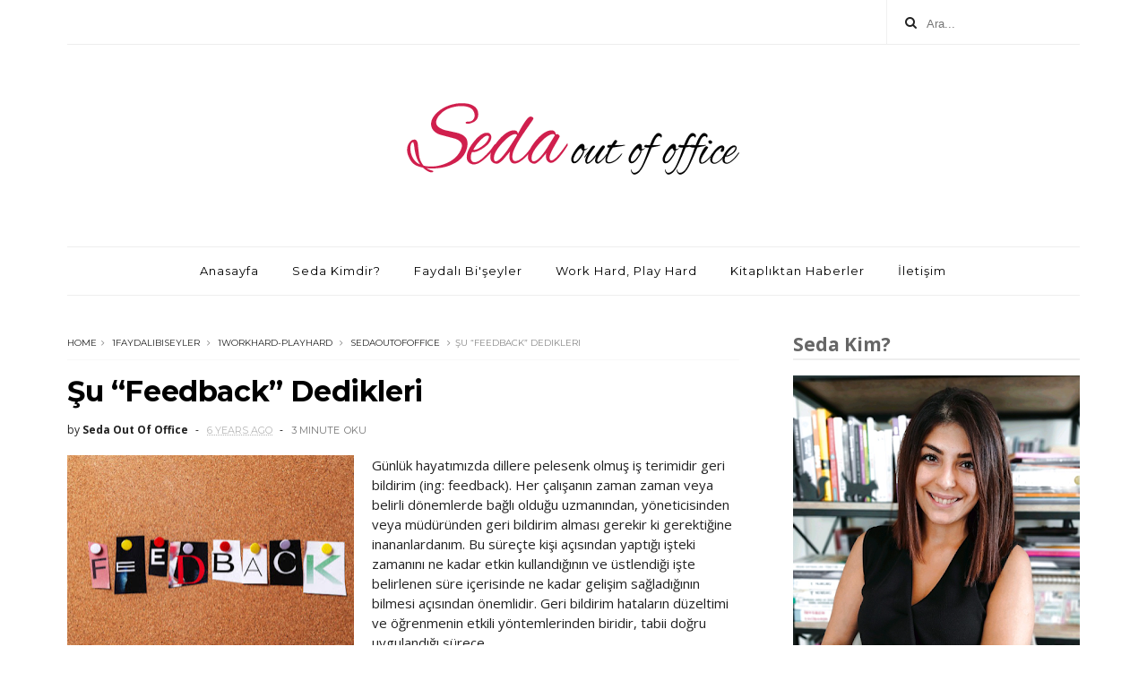

--- FILE ---
content_type: text/javascript; charset=UTF-8
request_url: http://www.sedaoutofoffice.com/feeds/posts/default/-/sedaoutofoffice?alt=json-in-script&max-results=3&callback=jQuery111009589652070843444_1769024225317&_=1769024225318
body_size: 8199
content:
// API callback
jQuery111009589652070843444_1769024225317({"version":"1.0","encoding":"UTF-8","feed":{"xmlns":"http://www.w3.org/2005/Atom","xmlns$openSearch":"http://a9.com/-/spec/opensearchrss/1.0/","xmlns$blogger":"http://schemas.google.com/blogger/2008","xmlns$georss":"http://www.georss.org/georss","xmlns$gd":"http://schemas.google.com/g/2005","xmlns$thr":"http://purl.org/syndication/thread/1.0","id":{"$t":"tag:blogger.com,1999:blog-7169915896024041879"},"updated":{"$t":"2024-12-19T06:31:36.122+03:00"},"category":[{"term":"1faydalibiseyler"},{"term":"sedaoutofoffice"},{"term":"1kitapliktanhaberler"},{"term":"seda gülsever"},{"term":"1workhard-playhard"},{"term":"blog"},{"term":"kişisel gelişim"},{"term":"insan kaynakları"},{"term":"instaquote"},{"term":"kitap"},{"term":"malta"},{"term":"to do list"},{"term":"öğrenim"},{"term":"askıda sorular"},{"term":"blogger"},{"term":"iş hayatı"},{"term":"koçluk"},{"term":"ne okuyorum"},{"term":"öz şefkat"},{"term":"Değerler"},{"term":"anne with an E"},{"term":"başarının yedi spiritüel yasası"},{"term":"başarının8sırrı"},{"term":"cennet - cehennem \u0026 araf"},{"term":"cornell tekniği"},{"term":"deneme süresi"},{"term":"dört anlaşma"},{"term":"elon musk"},{"term":"etkili not alma"},{"term":"hikayeleştirme"},{"term":"işten çıkış"},{"term":"kahkaha yogası"},{"term":"kariyer hayatınızda okunması gereken kitap"},{"term":"kariyer kitabı"},{"term":"kendini tanıma sanatı"},{"term":"kısıtlanmak"},{"term":"maye musk"},{"term":"mutluluk"},{"term":"mutluluk listesi"},{"term":"neşe"},{"term":"okunacaklar"},{"term":"peynirimi kim kaptı"},{"term":"pozitif düşünce"},{"term":"saraybosna"},{"term":"sedolinkayazıyor"},{"term":"sınırlar"},{"term":"ücret ödemesi"}],"title":{"type":"text","$t":"Seda Out of Office"},"subtitle":{"type":"html","$t":""},"link":[{"rel":"http://schemas.google.com/g/2005#feed","type":"application/atom+xml","href":"http:\/\/www.sedaoutofoffice.com\/feeds\/posts\/default"},{"rel":"self","type":"application/atom+xml","href":"http:\/\/www.blogger.com\/feeds\/7169915896024041879\/posts\/default\/-\/sedaoutofoffice?alt=json-in-script\u0026max-results=3"},{"rel":"alternate","type":"text/html","href":"http:\/\/www.sedaoutofoffice.com\/search\/label\/sedaoutofoffice"},{"rel":"hub","href":"http://pubsubhubbub.appspot.com/"},{"rel":"next","type":"application/atom+xml","href":"http:\/\/www.blogger.com\/feeds\/7169915896024041879\/posts\/default\/-\/sedaoutofoffice\/-\/sedaoutofoffice?alt=json-in-script\u0026start-index=4\u0026max-results=3"}],"author":[{"name":{"$t":"Seda Out Of Office"},"uri":{"$t":"http:\/\/www.blogger.com\/profile\/10882400159458459825"},"email":{"$t":"noreply@blogger.com"},"gd$image":{"rel":"http://schemas.google.com/g/2005#thumbnail","width":"16","height":"16","src":"https:\/\/img1.blogblog.com\/img\/b16-rounded.gif"}}],"generator":{"version":"7.00","uri":"http://www.blogger.com","$t":"Blogger"},"openSearch$totalResults":{"$t":"19"},"openSearch$startIndex":{"$t":"1"},"openSearch$itemsPerPage":{"$t":"3"},"entry":[{"id":{"$t":"tag:blogger.com,1999:blog-7169915896024041879.post-2998537566981089429"},"published":{"$t":"2021-04-21T19:44:00.001+03:00"},"updated":{"$t":"2021-04-21T19:45:02.073+03:00"},"category":[{"scheme":"http://www.blogger.com/atom/ns#","term":"1faydalibiseyler"},{"scheme":"http://www.blogger.com/atom/ns#","term":"1workhard-playhard"},{"scheme":"http://www.blogger.com/atom/ns#","term":"blog"},{"scheme":"http://www.blogger.com/atom/ns#","term":"blogger"},{"scheme":"http://www.blogger.com/atom/ns#","term":"insan kaynakları"},{"scheme":"http://www.blogger.com/atom/ns#","term":"seda gülsever"},{"scheme":"http://www.blogger.com/atom/ns#","term":"sedaoutofoffice"}],"title":{"type":"text","$t":"İK Profesyonelleri \u0026 Bloggerları ile Mini Röportajlar"},"content":{"type":"html","$t":"\u003Cdiv style=\"clear: left; float: left; margin-bottom: 1em; margin-right: 1em;\"\u003E\u003Cimg border=\"0\" data-original-height=\"778\" data-original-width=\"533\" height=\"320\" src=\"https:\/\/blogger.googleusercontent.com\/img\/b\/R29vZ2xl\/AVvXsEjVVbaScbtOjVYJT7msaF00zvSaw47Qf71v1OQV7EGUfiO0FGkaOSHbqgJIh6co0TpzoG-1AACIW0KN0UiMT_9bIFYg6QENQz78ofziR_qSuRbnXWSzlP8mbmm6tSP0Nms6vdTtq7b_DHFP\/s320\/Capture.PNG\" \/\u003E\u003C\/div\u003EHenüz yüz yüze tanışma fırsatı bulamadığım ama sosyal medyadan tanışarak keyifli çalışmalarda bulunduğum hem meslektaşım hem de İK Bloggerı Serpil Türkmen, İK profesyonelleri ve bloggerlar ile röportajlar yaptığını belirterek konuyla ilgili soruları benimle paylaştı.\u003Cp\u003E\u003C\/p\u003E\u003Cp\u003EVe aradan geçen zamanda o kadar çok kişi olmuşki e- kitap halinde her bir röportajı da yayına aldı. Çok keyifli bir paylaşım. Sizler ile ben de tüm kitapçığı paylaşmak, röportajımı da aşağıya ayrıca eklemek isterim.\u003C\/p\u003E\u003Cp\u003EKeyifli okumalar...\u003C\/p\u003E\u003Cp\u003E\u003Cb\u003E1.Sizi kısaca tanıyabilir miyiz?\u003C\/b\u003E\u003C\/p\u003E\u003Cp\u003EÇalışma Ekonomisi ve Endüstri İlişkileri mezunuyum. Altı + yılını İK ya adamış ve hala da adayan ve kalan otuz altı yılını da insana adayacak olan, Latin danslarıyla ilgilenen, arada bir yoga yapan üstüne bir de meditasyonla süsleyen, okuyan, gezen, deneyimleyen biriyim.\u003C\/p\u003E\u003Cp\u003E\u003Cb\u003E2.İK mesleğinde çalışmaya ne zaman ve nasıl karar verdiniz?\u003C\/b\u003E\u003C\/p\u003E\u003Cp\u003E2012 yılında adım attığım ilk stajım ile İK mesleğine karar verdim 😊\u003C\/p\u003E\u003Cp\u003E\u003Cb\u003E3.İK' nın en kolay ve en zor yönü nedir?\u0026nbsp;\u003C\/b\u003E\u003C\/p\u003E\u003Cp\u003EEn kolay yönü, sizin tüm çalışanlar ile iletişime geçebilmeniz. En zor yönü, çalışanların da size direkt ulaşabilmesidir.\u003C\/p\u003E\u003Cp\u003E\u003Cb\u003E4.İK mesleğinde çalışırken karşılaştığınız zorlukların üstesinden gelmek için ne\/neler yaparsınız?\u003C\/b\u003E\u003C\/p\u003E\u003Cp\u003EÖnce durumu anlamak için 10 saniye beklerim, bir süzgeçten geçirip, o andaki ihtiyacı da anladıktan sonra aksiyonu alırım.\u0026nbsp;\u003C\/p\u003E\u003Cp\u003E\u003Cb\u003E5.İK mesleği ile ilgili olarak gelecek hedefiniz\/vizyonunuz nedir?\u003C\/b\u003E\u003C\/p\u003E\u003Cp\u003EHeyecan duyduğum İK yolculuğumda sürekli yolda olmak ve edinmiş olduğum Koçluk becerilerimle de süsleyerek sürdürülebilirlik sağlamak. İK nın en keyifli yanı bu olsa gerek, bilgiler, yeni beceriler ve metotları almak ve uygulamak, çıktısını görebilmek.\u003C\/p\u003E\u003Cp\u003E\u003Cb\u003E6.İK alanında çalışanların yaratıcılığını, üretkenliğini geliştiren şeyler nelerdir?\u003C\/b\u003E\u003C\/p\u003E\u003Cp\u003EGüncel olmak. Okumak, yazmak, araştırmak, dinlemek… Tabii bu güncellik sadece mesleki kısıtlama değil, her alandan biraz bilgiler alarak harmanlıyor olabilmek. Ahh tabii bir de hobilerimiz, yaratıcılığımızın en kıymetli destekleyicisi.\u0026nbsp;\u003C\/p\u003E\u003Cp\u003E\u003Cb\u003E7.İK' yı \"tek cümleyle\" nasıl anlatırsınız?\u003C\/b\u003E\u003C\/p\u003E\u003Cp\u003EHouston, we have a problem!\u0026nbsp;\u003C\/p\u003E\u003Cp\u003E\u003Cb\u003E8.İK' cı olmasaydınız ne olurdunuz?\u003C\/b\u003E\u003C\/p\u003E\u003Cp\u003EDansçı 😊\u003C\/p\u003E\u003Cp\u003E\u003Cb\u003E9.Çalışma ortamınızda \"vazgeçemediğiniz\" şey nedir?\u003C\/b\u003E\u003C\/p\u003E\u003Cp\u003ERenkli kalemlerim, defterlerim, mug ve kahvemmm!\u003C\/p\u003E\u003Cp\u003E\u003Cb\u003E10.İş hayatında \"iyi ki yapmışım\" veya \"keşke yapmasaydım\" dediğiniz şeyler var mı?\u003C\/b\u003E\u003C\/p\u003E\u003Cp\u003Eİyi ki yapmışım dediğim işime ara vererek Malta’ya gitmiş olmak, keşke yapmasaydım dediğim bir şeyim olmadı, her ne yaptıysam veya yaşadıysam da iyi ki de yaşamışım! Yaşadığım her şey için minnettarım.\u003C\/p\u003E\u003Cp\u003E\u003Cb\u003E11.Blog açma fikri nasıl oluştu? Blog yazılarınızın oluşum sürecini anlatır mısınız?\u003C\/b\u003E\u003C\/p\u003E\u003Cp\u003EStajım ile başlayan İK merakım götürdü beni oralara 😊 Benim ilk İK bloğum çok kıymetliydi, lakin bir ara hayatımın bir döneminde iş ve sosyal hayatım fazlasıyla dengesizleşti ve o arada ilk göz ağrım bloğum çalındı ve maalesef hiçbir şekilde kurtarılabilir yanı olmadı. O bloğumda ki yazılar için nedense hep İK hakkında yazmam gerektiği fikrini kendime çapalamışım ve ne zaman yazı yazsam tam İK olmalı düşüncesiyle süzerek yazıyordum. Tabii, çalınan ilk göz ağrım bloğuma kocaman bir ara vermiştim ama instagramda postlar altına bir şeyler iliştiriyordum. Yazmaya bir şekilde devam ediyordum, uzun veya kısa hiç farketmeksizin içimden ne geliyorsa.\u0026nbsp; Eee sonra baktım instagram anlattıklarımı sınırlıyordu ve madem yepyeni kararlar aldığım bir döneme giriş yapıyordum “ehh dedim bu bir işaret, neden yeniden istediğin gibi içinden ne geliyorsa bir blogta yazmıyorsun” diyerek sedaoutofoffice.com bloğunu hayata geçirdim😊 Şimdilik az ve öz yazı var ama bu blog daha bir ben oldu. İstediğim konularda yazma özgürlüğünü verdim kendime, ohh misss gibi! Velhasıl şimdiki instagram veya blog yazılarım o an ne istiyorsam bir anda oturup yazdığım yazılar. İnanılmaz keyif alıyorum.\u003C\/p\u003E\u003Cp\u003E\u003Cb\u003E12.Bloggerlığın mesleğinize ve hayatınıza katkıları nelerdir?\u003C\/b\u003E\u003C\/p\u003E\u003Cp\u003EGüncel tutması ve network.\u003C\/p\u003E\u003Cp\u003E\u003Cb\u003E13.Blogger olmanın zorlukları nelerdir?\u003C\/b\u003E\u003C\/p\u003E\u003Cp\u003ESürdürülebilirlik.\u003C\/p\u003E\u003Cp\u003E\u003Cb\u003E14.Blog-iş\/yaşam dengesini nasıl kuruyorsunuz?\u003C\/b\u003E\u003C\/p\u003E\u003Cp\u003EBlog benim hobim. Zorunluluk değil de keyiflendiğim, nefes aldığım bir alan olarak benimseyip kendime o özgürlüğü tanıdığımda zaten dengede kalıyorum.\u003C\/p\u003E\u003Cp\u003E\u003Cb\u003E15.Blogger olarak devam etmeyi düşünüyor musunuz?\u003C\/b\u003E\u003C\/p\u003E\u003Cp\u003EAslında blog yazmaya teşvik eden yeni şeyler öğrenmek, kendime ve takip edenlere anılar, bilgiler bırakmak. Yolculuğumu paylaşma isteğim devam ettikçe, ben bu yolda devam ederim.\u003C\/p\u003E\u003Cp\u003E\u003Cb\u003E16.Gelecekte Youtuberlık, bloggerlığın yerini alabilir mi? Bu konuda ne düşünüyorsunuz?\u003C\/b\u003E\u003C\/p\u003E\u003Cp\u003EHer birinin takipçisi çok farklı. Yerini almaktan ziyade destekleyici bir mecra diyebilirim. Okumayı seven de var, izleyerek bir şeyler öğrenmeyi seven de. Dolayısıyla haber sitelerinde olduğu gibi videoların aynı zamanda konuşulanları metin olarak otomatik yazacağını düşünüyorum. Hali hazırda, bazı dillerde youtube altyazıyı otomatik olarak eklemektedir. Bunun da bloglarda olabileceğini öngörüyorum.\u003C\/p\u003E\u003Cp\u003E\u003Cb\u003E17.İK mesleğinde kariyer yapmak isteyenlere neler önerirsiniz?\u003C\/b\u003E\u003C\/p\u003E\u003Cp\u003EİK yı sadece işe alım gibi düşünmesinler. Bu mesleğin operasyonel birçok işi de var. Her şey öyle göründüğü gibi toz pembe değil 😊\u0026nbsp;\u003C\/p\u003E\u003Cp\u003E\u003Cb\u003E18.Blog açmak isteyenlere neler önerirsiniz?\u003C\/b\u003E\u003C\/p\u003E\u003Cp\u003EKendileri gibi olmasını.\u0026nbsp;\u003C\/p\u003E\u003Cp\u003E\u003Cb\u003E19.Sizi en çok etkileyen kitap\/film\/söz nedir?\u003C\/b\u003E\u003C\/p\u003E\u003Cp\u003EÇok kitap okuyorum ve birçok kitap sayfasının kenarına-köşesine yıldızlar, ünlemler ile belirttiğim benim için kıymetli cümleleri var. Ama hayatımda bir motto olarak benimsediğim Şiddetsiz iletişim kitabından “Dünya biz ona ne anlam yüklediysek odur!” cümlesini diyebilirim.\u0026nbsp;\u003C\/p\u003E\u003Cp\u003EFilm olarak, çok film izleyen biri değilim; çünkü çok sabit kalamıyorum 😊 Ama düşündüğümde aklıma ilk gelen “Pi’ nin Yaşamı” filmi oldu.\u003C\/p\u003E\u003Cp\u003E\u003Cb\u003E20.Yaşantınızda sizi motive eden\/ilham veren şeyler nelerdir?\u003C\/b\u003E\u003C\/p\u003E\u003Cp\u003EDans, kahve, çikolata ve renklilik. İlhamımı da bunlardan sağlıyorum.\u003C\/p\u003E\u003Cdiv\u003E\u003Cbr \/\u003E\u003C\/div\u003E\u003Cdiv\u003ETüm röportajları okumak için \u003Ca href=\"https:\/\/serpilturkmen.files.wordpress.com\/2021\/03\/ik.roportaj.ekitap.2021-3.pdf\" target=\"_blank\"\u003Etıklayınız.\u003C\/a\u003E\u003C\/div\u003E\u003Cdiv\u003E\u003Cbr \/\u003E\u003C\/div\u003E\u003Cdiv\u003ESevgiler\u003C\/div\u003E\u003Cdiv\u003ESeda\u003C\/div\u003E"},"link":[{"rel":"replies","type":"application/atom+xml","href":"http:\/\/www.sedaoutofoffice.com\/feeds\/2998537566981089429\/comments\/default","title":"Kayıt Yorumları"},{"rel":"replies","type":"text/html","href":"http:\/\/www.sedaoutofoffice.com\/2021\/04\/ik-profesyonelleri-ik-bloggerlar-ile.html#comment-form","title":"0 Yorum"},{"rel":"edit","type":"application/atom+xml","href":"http:\/\/www.blogger.com\/feeds\/7169915896024041879\/posts\/default\/2998537566981089429"},{"rel":"self","type":"application/atom+xml","href":"http:\/\/www.blogger.com\/feeds\/7169915896024041879\/posts\/default\/2998537566981089429"},{"rel":"alternate","type":"text/html","href":"http:\/\/www.sedaoutofoffice.com\/2021\/04\/ik-profesyonelleri-ik-bloggerlar-ile.html","title":"İK Profesyonelleri \u0026 Bloggerları ile Mini Röportajlar"}],"author":[{"name":{"$t":"Seda Out Of Office"},"uri":{"$t":"http:\/\/www.blogger.com\/profile\/10882400159458459825"},"email":{"$t":"noreply@blogger.com"},"gd$image":{"rel":"http://schemas.google.com/g/2005#thumbnail","width":"16","height":"16","src":"https:\/\/img1.blogblog.com\/img\/b16-rounded.gif"}}],"media$thumbnail":{"xmlns$media":"http://search.yahoo.com/mrss/","url":"https:\/\/blogger.googleusercontent.com\/img\/b\/R29vZ2xl\/AVvXsEjVVbaScbtOjVYJT7msaF00zvSaw47Qf71v1OQV7EGUfiO0FGkaOSHbqgJIh6co0TpzoG-1AACIW0KN0UiMT_9bIFYg6QENQz78ofziR_qSuRbnXWSzlP8mbmm6tSP0Nms6vdTtq7b_DHFP\/s72-c\/Capture.PNG","height":"72","width":"72"},"thr$total":{"$t":"0"}},{"id":{"$t":"tag:blogger.com,1999:blog-7169915896024041879.post-7777800052614201866"},"published":{"$t":"2021-03-09T22:46:00.003+03:00"},"updated":{"$t":"2021-03-09T22:47:11.654+03:00"},"category":[{"scheme":"http://www.blogger.com/atom/ns#","term":"1faydalibiseyler"},{"scheme":"http://www.blogger.com/atom/ns#","term":"1kitapliktanhaberler"},{"scheme":"http://www.blogger.com/atom/ns#","term":"mutluluk"},{"scheme":"http://www.blogger.com/atom/ns#","term":"mutluluk listesi"},{"scheme":"http://www.blogger.com/atom/ns#","term":"ne okuyorum"},{"scheme":"http://www.blogger.com/atom/ns#","term":"neşe"},{"scheme":"http://www.blogger.com/atom/ns#","term":"seda gülsever"},{"scheme":"http://www.blogger.com/atom/ns#","term":"sedaoutofoffice"}],"title":{"type":"text","$t":"Neşe ve Mutlu Olmanın Farklı Olduğunu Biliyor muydunuz? "},"content":{"type":"html","$t":"\u003Cdiv style=\"float: left; margin-bottom: 1em; margin-right: 1em;\"\u003E\u003Cimg border=\"0\" src=\"https:\/\/blogger.googleusercontent.com\/img\/b\/R29vZ2xl\/AVvXsEgGTkFH8wKeaTKgjd6ot8ES3BD_yriyKj1OYQQEUpRcyARL0SuMERh6DegC2Ig1CZyU1M_KYWSGz6ZGCySxxOGaSr3CZ4KfrSTKIAbAgkh6_F-fJR9044LrC0abQLqAs-QwJqqXSmeGhP0t\/s320\/goals-plans-dreams-make-list-new-year-christmas-concept-writing.jpg\" width=\"320\" \/\u003E\u003C\/div\u003EHellooo🙋🏾‍♀‍\u003Cp\u003E\u003C\/p\u003E\u003Cp\u003EBugün nasılsınız? Neşeli, hüzünlü, heyecanlı, mutlu... Belki duygu geçişlerinizi yakalayamadığınız bir gündesiniz. O halde bugün kendimize yaşadığımız duyguları yargılamadan kabul edelim mi? Bir bakalım mı derinlerde ne oluyor? Müsaade edelim mi kendimize, duygularımıza?\u003C\/p\u003E\u003Cp\u003EBen de müsaadenizle kendinize izin verdiğiniz o andan bir sonraki ana geçtiğimiz neşe deneyiminden bahsetmek istiyorum.\u003C\/p\u003E\u003Cp\u003ENeşe ve mutlu olmanın farklı olduğunu biliyor muydunuz?\u0026nbsp;\u003C\/p\u003E\u003Cp\u003ENeşe bizi hayata ve diğer insanlara ya da eşyalara bağlayan şeylerdir. Birazda keyifli ve sevgi doluysanız işte bu deneyim sonucu da neşe gelir. Ansızın gelir hazırlıksız konar gerekçesiz, karşılıksız. Neşe, bilindiğinin aksine geçici bir duygu değil her zaman sizin dürtmenizi bekler durur. Güneş ışığıyla ve kuş cıvıltısıyla uyandığın bir sabah gibidir. Şöyle bir düşünelim karşınızdaki kişiye neşeli olduğunu sorar mısınız? Hayır, neşesini hissedersiniz sormaya gerek duymazsınız değil mi? Mutluluk öyle midir? Öyle değil “Mutlu musun” diye sorma ihtiyacı hissedersiniz. Çünkü mutluluk daha karmaşık ve kişiye özeldir. Neşe öyle değil ki bir kahkaha atarsınız bol neşelisinden yanınızda somurtan insanı da neşelendirirsiniz. Böylelikle neşeyi hiç ummadığınız şekilde bulaştırırsınız ve bunun önüne de geçemezsiniz, ahhh ne güzel değil mi😍\u0026nbsp;\u003C\/p\u003E\u003Cp\u003EMutluluk, neşe ile örülüdür, her yerdedir. Sadece izin vermemiz, kapılarımızı açmamız gereklidir. Şimdi sizi bir duvar üzerinden atlayarak neşelendiren, yaşamaya değer anların tadına varacağınız o bahçeye atlamaya davet ediyorum. Bahçeniz nasıl? Sizi neşelendiren şeyler nelermiş görebildiniz mi? Şair Bertolt Brecht kendini mutlu eden şeyleri şöyle dile getirmiş;\u003C\/p\u003E\u003Cp\u003EUyanır uyanmaz penceren ilk bakış,\u003C\/p\u003E\u003Cp\u003ETekrar bulunan o eski kitap,\u003C\/p\u003E\u003Cp\u003EHeyecanlı yüzler,\u003C\/p\u003E\u003Cp\u003EKar, mevsimlerin değişmesi,\u003C\/p\u003E\u003Cp\u003EGazete,\u003C\/p\u003E\u003Cp\u003EKöpek,\u003C\/p\u003E\u003Cp\u003EMantıklı yorumlama,\u003C\/p\u003E\u003Cp\u003EDuş almak, yüzmek,\u003C\/p\u003E\u003Cp\u003EEski müzikler,\u003C\/p\u003E\u003Cp\u003ERahat ayakkabılar,\u003C\/p\u003E\u003Cp\u003EAnlamak,\u003C\/p\u003E\u003Cp\u003EYeni müzik,\u003C\/p\u003E\u003Cp\u003EYazmak,\u003C\/p\u003E\u003Cp\u003EBitki dikmek,\u003C\/p\u003E\u003Cp\u003ESeyahat etmek,\u003C\/p\u003E\u003Cp\u003EŞarkı söylemek,\u003C\/p\u003E\u003Cp\u003ENazik olmak.\u003C\/p\u003E\u003Cp\u003ESiz de bir mutluluk listesi oluşturun. Liste içeriği ne olabilir? Hmm örnek vermek gerekirse, size keyif veren kişiler, mekanlar ( Covid!! ) eviniz mekanınız olsun bu maddemizi bu şekilde çeşitlendirelim 😊 Bir diğer maddemiz de sizi rahatlatan aktiviteler. Listenizi hazırladıysanız hemen hayatınızın merkezine alıp neşelenmeye bakmanız hayatınızdaki o anlam noktasına keyifle dokunacaktır.\u003C\/p\u003E\u003Cp\u003EBrecht’i mutlu eden şeyler listesi bu şekilde. İlham olsun mutluluk listenize 😊\u003C\/p\u003E\u003Cp\u003E“Neşeye Davet” kitabında bir bölümde yer alan kısa bir Tibet hikayesinden de bahsetmek isterim; “Bir gün rahibe ruhsal rehberine yaklaşmış ve şöyle demiş: ”Kendimi çok keyifsiz hissediyorum. Bunun üstesinden nasıl gelebilirim, üstadım?” “Diğerlerini neşelendirerek.” diye cevap vermiş rehber. Yani sevgili dostlar kalbinizi, neşenizi, ruhunuzun kapılarını dışarıya açın, o neşeyi hissedin hissettirin. Sizi dışarıda bekleyen şeylere bırakın kendinizi.\u003C\/p\u003E\u003Cp\u003ESizleri neşeyle kucaklıyor, mutlulukla dolu güzel bir gün diliyorum, neşeyle kalınız.\u003C\/p\u003E\u003Cp\u003ESeda\u003C\/p\u003E"},"link":[{"rel":"replies","type":"application/atom+xml","href":"http:\/\/www.sedaoutofoffice.com\/feeds\/7777800052614201866\/comments\/default","title":"Kayıt Yorumları"},{"rel":"replies","type":"text/html","href":"http:\/\/www.sedaoutofoffice.com\/2021\/03\/nese-ve-mutlu-olmann-farkl-oldugunu.html#comment-form","title":"0 Yorum"},{"rel":"edit","type":"application/atom+xml","href":"http:\/\/www.blogger.com\/feeds\/7169915896024041879\/posts\/default\/7777800052614201866"},{"rel":"self","type":"application/atom+xml","href":"http:\/\/www.blogger.com\/feeds\/7169915896024041879\/posts\/default\/7777800052614201866"},{"rel":"alternate","type":"text/html","href":"http:\/\/www.sedaoutofoffice.com\/2021\/03\/nese-ve-mutlu-olmann-farkl-oldugunu.html","title":"Neşe ve Mutlu Olmanın Farklı Olduğunu Biliyor muydunuz? "}],"author":[{"name":{"$t":"Seda Out Of Office"},"uri":{"$t":"http:\/\/www.blogger.com\/profile\/10882400159458459825"},"email":{"$t":"noreply@blogger.com"},"gd$image":{"rel":"http://schemas.google.com/g/2005#thumbnail","width":"16","height":"16","src":"https:\/\/img1.blogblog.com\/img\/b16-rounded.gif"}}],"media$thumbnail":{"xmlns$media":"http://search.yahoo.com/mrss/","url":"https:\/\/blogger.googleusercontent.com\/img\/b\/R29vZ2xl\/AVvXsEgGTkFH8wKeaTKgjd6ot8ES3BD_yriyKj1OYQQEUpRcyARL0SuMERh6DegC2Ig1CZyU1M_KYWSGz6ZGCySxxOGaSr3CZ4KfrSTKIAbAgkh6_F-fJR9044LrC0abQLqAs-QwJqqXSmeGhP0t\/s72-c\/goals-plans-dreams-make-list-new-year-christmas-concept-writing.jpg","height":"72","width":"72"},"thr$total":{"$t":"0"}},{"id":{"$t":"tag:blogger.com,1999:blog-7169915896024041879.post-3901046452965967334"},"published":{"$t":"2021-02-28T10:29:00.006+03:00"},"updated":{"$t":"2021-02-28T15:05:22.377+03:00"},"category":[{"scheme":"http://www.blogger.com/atom/ns#","term":"1faydalibiseyler"},{"scheme":"http://www.blogger.com/atom/ns#","term":"hikayeleştirme"},{"scheme":"http://www.blogger.com/atom/ns#","term":"insan kaynakları"},{"scheme":"http://www.blogger.com/atom/ns#","term":"instaquote"},{"scheme":"http://www.blogger.com/atom/ns#","term":"kişisel gelişim"},{"scheme":"http://www.blogger.com/atom/ns#","term":"pozitif düşünce"},{"scheme":"http://www.blogger.com/atom/ns#","term":"seda gülsever"},{"scheme":"http://www.blogger.com/atom/ns#","term":"sedaoutofoffice"},{"scheme":"http://www.blogger.com/atom/ns#","term":"sedolinkayazıyor"},{"scheme":"http://www.blogger.com/atom/ns#","term":"öğrenim"}],"title":{"type":"text","$t":"Herkesin Bir Hikayesi Var!  #instaquote"},"content":{"type":"html","$t":"\u003Cdiv style=\"float: left; margin-bottom: 20px; margin-right: 1em; text-align: center;\"\u003E\u003Cimg border=\"0\" src=\"https:\/\/blogger.googleusercontent.com\/img\/b\/R29vZ2xl\/AVvXsEgky6IecMVCJkwOWvvbTtvQXq0If-s54x4VR8Vy4sp5fBJwnoca2xwSpp6hgudGmupxZPxNPhgWAu74IE2UPMXe89a1vN_2YRswpw5vMCJjPaagN-7HUsQIZk6Acn6fhMq5x173_lXqbkZ5\/s320\/text-everyone-has-story-notebook-white-table-with-office-tools_348487-65.jpg\" width=\"320\" \/\u003E\u003C\/div\u003E\nDr. Howard Hendricks 78 yaşındaki profesör, ‘’Parçalanmış bir yuvada, dünyaya gelmişim.’’ şeklinde anlatıyor. ‘’Ben doğduğumda annemle babam ayrılmışlar. Aileyi ben bölmüşüm.’’ Babaannesi tarafından büyütülen Dr. Hendricks, ilkokuldayken tam bir baş belası olduğunu söylüyor. Philadelphia’da geçirdiği çocukluğunu düşünerek, muhtemelen birçok güvensizlik sorunundan dolayı bu şekilde davrandığını belirtiyor. Beşinci sınıf öğretmeni Bayan Simon, sınıftaki beş öğrencinin hapse gireceğini tahmin etmiş. Dr. Hendricks de onlardan biri olmalıydı. Öğretmen beş kişiden üçüyle ilgili haklı çıkmış. O öğretmen, Bayan Simon bir keresinde Dr. Hendricks’i sandalyesine bağlamış ve susması için ağzına bir bant yapıştırmış.\u003Cp\u003E\u003C\/p\u003E\u003Cp\u003EKendini altıncı sınıf öğretmeni Bayan Noe’ye tanıttığında, ona hayatını sonsuza kadar değiştirecek bir şey söylemiş. ‘’Bana, ‘Seninle ilgili çok şey duydum fakat bir kelimesine bile inanmıyorum.’ demişti.’’\u003C\/p\u003E\u003Cp\u003EOna hayatından ilk defa birinin \"onu umursadığını fark ettiğini\" söylüyor. ‘’İnsanlar her zaman onlara ‘Sana inanıyorum.’ diyecek birini arar.’’\u003C\/p\u003E\u003Cp\u003EDr. Hendricks, 52 yıl boyunca, yapmaya çalıştığı tek şey buydu; öğrencilerine inanmak ve gelişmelerine yardımcı olmak.\"\"✔\u003C\/p\u003E\u003Cp\u003E➡️Dr. Hendricks olumsuz ve potansiyelini kısıtlayıcı düşüncesinden, olumlu ve sınırsız düşünce hikayesine geçmiştir. Diğer arkadaşlarından başarılı olmuştur; çünkü hikayesi değişmiştir. İnanmıştır.\u0026nbsp;\u003C\/p\u003E\u003Cp\u003ESusması gereken sandalyeden, konuşması gereken kürsü sandalyesine geçiş yapmıştır!\u0026nbsp;\u003C\/p\u003E\u003Cp\u003ESeda\u003C\/p\u003E"},"link":[{"rel":"replies","type":"application/atom+xml","href":"http:\/\/www.sedaoutofoffice.com\/feeds\/3901046452965967334\/comments\/default","title":"Kayıt Yorumları"},{"rel":"replies","type":"text/html","href":"http:\/\/www.sedaoutofoffice.com\/2021\/02\/instaquote_28.html#comment-form","title":"0 Yorum"},{"rel":"edit","type":"application/atom+xml","href":"http:\/\/www.blogger.com\/feeds\/7169915896024041879\/posts\/default\/3901046452965967334"},{"rel":"self","type":"application/atom+xml","href":"http:\/\/www.blogger.com\/feeds\/7169915896024041879\/posts\/default\/3901046452965967334"},{"rel":"alternate","type":"text/html","href":"http:\/\/www.sedaoutofoffice.com\/2021\/02\/instaquote_28.html","title":"Herkesin Bir Hikayesi Var!  #instaquote"}],"author":[{"name":{"$t":"Seda Out Of Office"},"uri":{"$t":"http:\/\/www.blogger.com\/profile\/10882400159458459825"},"email":{"$t":"noreply@blogger.com"},"gd$image":{"rel":"http://schemas.google.com/g/2005#thumbnail","width":"16","height":"16","src":"https:\/\/img1.blogblog.com\/img\/b16-rounded.gif"}}],"media$thumbnail":{"xmlns$media":"http://search.yahoo.com/mrss/","url":"https:\/\/blogger.googleusercontent.com\/img\/b\/R29vZ2xl\/AVvXsEgky6IecMVCJkwOWvvbTtvQXq0If-s54x4VR8Vy4sp5fBJwnoca2xwSpp6hgudGmupxZPxNPhgWAu74IE2UPMXe89a1vN_2YRswpw5vMCJjPaagN-7HUsQIZk6Acn6fhMq5x173_lXqbkZ5\/s72-c\/text-everyone-has-story-notebook-white-table-with-office-tools_348487-65.jpg","height":"72","width":"72"},"thr$total":{"$t":"0"}}]}});